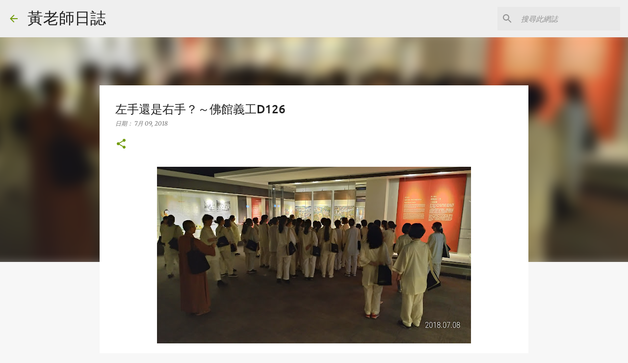

--- FILE ---
content_type: text/html; charset=utf-8
request_url: https://www.google.com/recaptcha/api2/aframe
body_size: 267
content:
<!DOCTYPE HTML><html><head><meta http-equiv="content-type" content="text/html; charset=UTF-8"></head><body><script nonce="dLVOp99SAPklUhfbRtZojw">/** Anti-fraud and anti-abuse applications only. See google.com/recaptcha */ try{var clients={'sodar':'https://pagead2.googlesyndication.com/pagead/sodar?'};window.addEventListener("message",function(a){try{if(a.source===window.parent){var b=JSON.parse(a.data);var c=clients[b['id']];if(c){var d=document.createElement('img');d.src=c+b['params']+'&rc='+(localStorage.getItem("rc::a")?sessionStorage.getItem("rc::b"):"");window.document.body.appendChild(d);sessionStorage.setItem("rc::e",parseInt(sessionStorage.getItem("rc::e")||0)+1);localStorage.setItem("rc::h",'1769630097897');}}}catch(b){}});window.parent.postMessage("_grecaptcha_ready", "*");}catch(b){}</script></body></html>